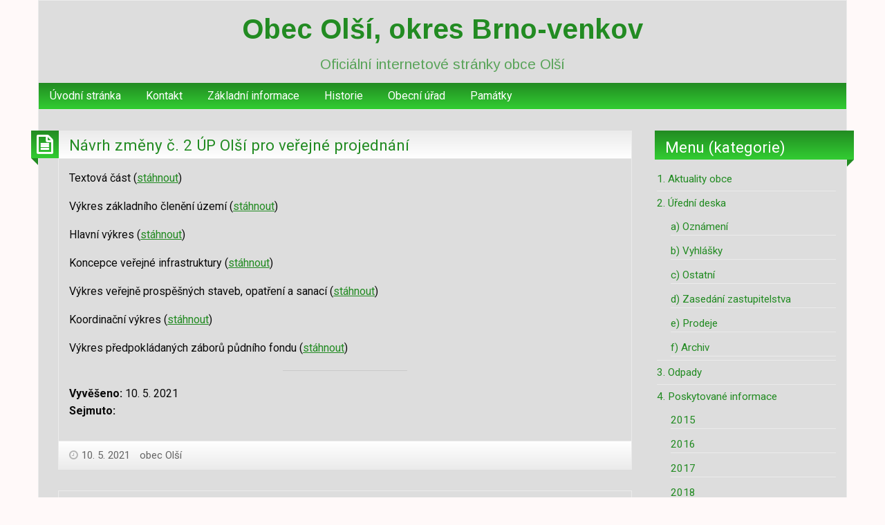

--- FILE ---
content_type: text/html; charset=UTF-8
request_url: https://www.olsi.cz/2021/navrh-zmeny-c-2-up-olsi-pro-verejne-projednani/
body_size: 10672
content:
<!DOCTYPE html>
<html lang="cs" class="no-js">
	<head>
		<meta charset="UTF-8" />
		<meta name="viewport" content="width=device-width, initial-scale=1.0">
		<meta http-equiv="x-ua-compatible" content="IE=edge" >
		<title>Návrh změny č. 2 ÚP Olší pro veřejné projednání &#8211; Obec Olší, okres Brno-venkov</title>
<meta name='robots' content='max-image-preview:large' />
<link rel='dns-prefetch' href='//fonts.googleapis.com' />
<link rel="alternate" type="application/rss+xml" title="Obec Olší, okres Brno-venkov &raquo; RSS zdroj" href="https://www.olsi.cz/feed/" />
<link rel="alternate" type="application/rss+xml" title="Obec Olší, okres Brno-venkov &raquo; RSS komentářů" href="https://www.olsi.cz/comments/feed/" />
<link rel="alternate" title="oEmbed (JSON)" type="application/json+oembed" href="https://www.olsi.cz/wp-json/oembed/1.0/embed?url=https%3A%2F%2Fwww.olsi.cz%2F2021%2Fnavrh-zmeny-c-2-up-olsi-pro-verejne-projednani%2F" />
<link rel="alternate" title="oEmbed (XML)" type="text/xml+oembed" href="https://www.olsi.cz/wp-json/oembed/1.0/embed?url=https%3A%2F%2Fwww.olsi.cz%2F2021%2Fnavrh-zmeny-c-2-up-olsi-pro-verejne-projednani%2F&#038;format=xml" />
<style id='wp-img-auto-sizes-contain-inline-css' type='text/css'>
img:is([sizes=auto i],[sizes^="auto," i]){contain-intrinsic-size:3000px 1500px}
/*# sourceURL=wp-img-auto-sizes-contain-inline-css */
</style>
<style id='wp-emoji-styles-inline-css' type='text/css'>

	img.wp-smiley, img.emoji {
		display: inline !important;
		border: none !important;
		box-shadow: none !important;
		height: 1em !important;
		width: 1em !important;
		margin: 0 0.07em !important;
		vertical-align: -0.1em !important;
		background: none !important;
		padding: 0 !important;
	}
/*# sourceURL=wp-emoji-styles-inline-css */
</style>
<style id='wp-block-library-inline-css' type='text/css'>
:root{--wp-block-synced-color:#7a00df;--wp-block-synced-color--rgb:122,0,223;--wp-bound-block-color:var(--wp-block-synced-color);--wp-editor-canvas-background:#ddd;--wp-admin-theme-color:#007cba;--wp-admin-theme-color--rgb:0,124,186;--wp-admin-theme-color-darker-10:#006ba1;--wp-admin-theme-color-darker-10--rgb:0,107,160.5;--wp-admin-theme-color-darker-20:#005a87;--wp-admin-theme-color-darker-20--rgb:0,90,135;--wp-admin-border-width-focus:2px}@media (min-resolution:192dpi){:root{--wp-admin-border-width-focus:1.5px}}.wp-element-button{cursor:pointer}:root .has-very-light-gray-background-color{background-color:#eee}:root .has-very-dark-gray-background-color{background-color:#313131}:root .has-very-light-gray-color{color:#eee}:root .has-very-dark-gray-color{color:#313131}:root .has-vivid-green-cyan-to-vivid-cyan-blue-gradient-background{background:linear-gradient(135deg,#00d084,#0693e3)}:root .has-purple-crush-gradient-background{background:linear-gradient(135deg,#34e2e4,#4721fb 50%,#ab1dfe)}:root .has-hazy-dawn-gradient-background{background:linear-gradient(135deg,#faaca8,#dad0ec)}:root .has-subdued-olive-gradient-background{background:linear-gradient(135deg,#fafae1,#67a671)}:root .has-atomic-cream-gradient-background{background:linear-gradient(135deg,#fdd79a,#004a59)}:root .has-nightshade-gradient-background{background:linear-gradient(135deg,#330968,#31cdcf)}:root .has-midnight-gradient-background{background:linear-gradient(135deg,#020381,#2874fc)}:root{--wp--preset--font-size--normal:16px;--wp--preset--font-size--huge:42px}.has-regular-font-size{font-size:1em}.has-larger-font-size{font-size:2.625em}.has-normal-font-size{font-size:var(--wp--preset--font-size--normal)}.has-huge-font-size{font-size:var(--wp--preset--font-size--huge)}.has-text-align-center{text-align:center}.has-text-align-left{text-align:left}.has-text-align-right{text-align:right}.has-fit-text{white-space:nowrap!important}#end-resizable-editor-section{display:none}.aligncenter{clear:both}.items-justified-left{justify-content:flex-start}.items-justified-center{justify-content:center}.items-justified-right{justify-content:flex-end}.items-justified-space-between{justify-content:space-between}.screen-reader-text{border:0;clip-path:inset(50%);height:1px;margin:-1px;overflow:hidden;padding:0;position:absolute;width:1px;word-wrap:normal!important}.screen-reader-text:focus{background-color:#ddd;clip-path:none;color:#444;display:block;font-size:1em;height:auto;left:5px;line-height:normal;padding:15px 23px 14px;text-decoration:none;top:5px;width:auto;z-index:100000}html :where(.has-border-color){border-style:solid}html :where([style*=border-top-color]){border-top-style:solid}html :where([style*=border-right-color]){border-right-style:solid}html :where([style*=border-bottom-color]){border-bottom-style:solid}html :where([style*=border-left-color]){border-left-style:solid}html :where([style*=border-width]){border-style:solid}html :where([style*=border-top-width]){border-top-style:solid}html :where([style*=border-right-width]){border-right-style:solid}html :where([style*=border-bottom-width]){border-bottom-style:solid}html :where([style*=border-left-width]){border-left-style:solid}html :where(img[class*=wp-image-]){height:auto;max-width:100%}:where(figure){margin:0 0 1em}html :where(.is-position-sticky){--wp-admin--admin-bar--position-offset:var(--wp-admin--admin-bar--height,0px)}@media screen and (max-width:600px){html :where(.is-position-sticky){--wp-admin--admin-bar--position-offset:0px}}

/*# sourceURL=wp-block-library-inline-css */
</style><style id='wp-block-paragraph-inline-css' type='text/css'>
.is-small-text{font-size:.875em}.is-regular-text{font-size:1em}.is-large-text{font-size:2.25em}.is-larger-text{font-size:3em}.has-drop-cap:not(:focus):first-letter{float:left;font-size:8.4em;font-style:normal;font-weight:100;line-height:.68;margin:.05em .1em 0 0;text-transform:uppercase}body.rtl .has-drop-cap:not(:focus):first-letter{float:none;margin-left:.1em}p.has-drop-cap.has-background{overflow:hidden}:root :where(p.has-background){padding:1.25em 2.375em}:where(p.has-text-color:not(.has-link-color)) a{color:inherit}p.has-text-align-left[style*="writing-mode:vertical-lr"],p.has-text-align-right[style*="writing-mode:vertical-rl"]{rotate:180deg}
/*# sourceURL=https://www.olsi.cz/wp-includes/blocks/paragraph/style.min.css */
</style>
<style id='global-styles-inline-css' type='text/css'>
:root{--wp--preset--aspect-ratio--square: 1;--wp--preset--aspect-ratio--4-3: 4/3;--wp--preset--aspect-ratio--3-4: 3/4;--wp--preset--aspect-ratio--3-2: 3/2;--wp--preset--aspect-ratio--2-3: 2/3;--wp--preset--aspect-ratio--16-9: 16/9;--wp--preset--aspect-ratio--9-16: 9/16;--wp--preset--color--black: #000000;--wp--preset--color--cyan-bluish-gray: #abb8c3;--wp--preset--color--white: #ffffff;--wp--preset--color--pale-pink: #f78da7;--wp--preset--color--vivid-red: #cf2e2e;--wp--preset--color--luminous-vivid-orange: #ff6900;--wp--preset--color--luminous-vivid-amber: #fcb900;--wp--preset--color--light-green-cyan: #7bdcb5;--wp--preset--color--vivid-green-cyan: #00d084;--wp--preset--color--pale-cyan-blue: #8ed1fc;--wp--preset--color--vivid-cyan-blue: #0693e3;--wp--preset--color--vivid-purple: #9b51e0;--wp--preset--gradient--vivid-cyan-blue-to-vivid-purple: linear-gradient(135deg,rgb(6,147,227) 0%,rgb(155,81,224) 100%);--wp--preset--gradient--light-green-cyan-to-vivid-green-cyan: linear-gradient(135deg,rgb(122,220,180) 0%,rgb(0,208,130) 100%);--wp--preset--gradient--luminous-vivid-amber-to-luminous-vivid-orange: linear-gradient(135deg,rgb(252,185,0) 0%,rgb(255,105,0) 100%);--wp--preset--gradient--luminous-vivid-orange-to-vivid-red: linear-gradient(135deg,rgb(255,105,0) 0%,rgb(207,46,46) 100%);--wp--preset--gradient--very-light-gray-to-cyan-bluish-gray: linear-gradient(135deg,rgb(238,238,238) 0%,rgb(169,184,195) 100%);--wp--preset--gradient--cool-to-warm-spectrum: linear-gradient(135deg,rgb(74,234,220) 0%,rgb(151,120,209) 20%,rgb(207,42,186) 40%,rgb(238,44,130) 60%,rgb(251,105,98) 80%,rgb(254,248,76) 100%);--wp--preset--gradient--blush-light-purple: linear-gradient(135deg,rgb(255,206,236) 0%,rgb(152,150,240) 100%);--wp--preset--gradient--blush-bordeaux: linear-gradient(135deg,rgb(254,205,165) 0%,rgb(254,45,45) 50%,rgb(107,0,62) 100%);--wp--preset--gradient--luminous-dusk: linear-gradient(135deg,rgb(255,203,112) 0%,rgb(199,81,192) 50%,rgb(65,88,208) 100%);--wp--preset--gradient--pale-ocean: linear-gradient(135deg,rgb(255,245,203) 0%,rgb(182,227,212) 50%,rgb(51,167,181) 100%);--wp--preset--gradient--electric-grass: linear-gradient(135deg,rgb(202,248,128) 0%,rgb(113,206,126) 100%);--wp--preset--gradient--midnight: linear-gradient(135deg,rgb(2,3,129) 0%,rgb(40,116,252) 100%);--wp--preset--font-size--small: 13px;--wp--preset--font-size--medium: 20px;--wp--preset--font-size--large: 36px;--wp--preset--font-size--x-large: 42px;--wp--preset--spacing--20: 0.44rem;--wp--preset--spacing--30: 0.67rem;--wp--preset--spacing--40: 1rem;--wp--preset--spacing--50: 1.5rem;--wp--preset--spacing--60: 2.25rem;--wp--preset--spacing--70: 3.38rem;--wp--preset--spacing--80: 5.06rem;--wp--preset--shadow--natural: 6px 6px 9px rgba(0, 0, 0, 0.2);--wp--preset--shadow--deep: 12px 12px 50px rgba(0, 0, 0, 0.4);--wp--preset--shadow--sharp: 6px 6px 0px rgba(0, 0, 0, 0.2);--wp--preset--shadow--outlined: 6px 6px 0px -3px rgb(255, 255, 255), 6px 6px rgb(0, 0, 0);--wp--preset--shadow--crisp: 6px 6px 0px rgb(0, 0, 0);}:where(.is-layout-flex){gap: 0.5em;}:where(.is-layout-grid){gap: 0.5em;}body .is-layout-flex{display: flex;}.is-layout-flex{flex-wrap: wrap;align-items: center;}.is-layout-flex > :is(*, div){margin: 0;}body .is-layout-grid{display: grid;}.is-layout-grid > :is(*, div){margin: 0;}:where(.wp-block-columns.is-layout-flex){gap: 2em;}:where(.wp-block-columns.is-layout-grid){gap: 2em;}:where(.wp-block-post-template.is-layout-flex){gap: 1.25em;}:where(.wp-block-post-template.is-layout-grid){gap: 1.25em;}.has-black-color{color: var(--wp--preset--color--black) !important;}.has-cyan-bluish-gray-color{color: var(--wp--preset--color--cyan-bluish-gray) !important;}.has-white-color{color: var(--wp--preset--color--white) !important;}.has-pale-pink-color{color: var(--wp--preset--color--pale-pink) !important;}.has-vivid-red-color{color: var(--wp--preset--color--vivid-red) !important;}.has-luminous-vivid-orange-color{color: var(--wp--preset--color--luminous-vivid-orange) !important;}.has-luminous-vivid-amber-color{color: var(--wp--preset--color--luminous-vivid-amber) !important;}.has-light-green-cyan-color{color: var(--wp--preset--color--light-green-cyan) !important;}.has-vivid-green-cyan-color{color: var(--wp--preset--color--vivid-green-cyan) !important;}.has-pale-cyan-blue-color{color: var(--wp--preset--color--pale-cyan-blue) !important;}.has-vivid-cyan-blue-color{color: var(--wp--preset--color--vivid-cyan-blue) !important;}.has-vivid-purple-color{color: var(--wp--preset--color--vivid-purple) !important;}.has-black-background-color{background-color: var(--wp--preset--color--black) !important;}.has-cyan-bluish-gray-background-color{background-color: var(--wp--preset--color--cyan-bluish-gray) !important;}.has-white-background-color{background-color: var(--wp--preset--color--white) !important;}.has-pale-pink-background-color{background-color: var(--wp--preset--color--pale-pink) !important;}.has-vivid-red-background-color{background-color: var(--wp--preset--color--vivid-red) !important;}.has-luminous-vivid-orange-background-color{background-color: var(--wp--preset--color--luminous-vivid-orange) !important;}.has-luminous-vivid-amber-background-color{background-color: var(--wp--preset--color--luminous-vivid-amber) !important;}.has-light-green-cyan-background-color{background-color: var(--wp--preset--color--light-green-cyan) !important;}.has-vivid-green-cyan-background-color{background-color: var(--wp--preset--color--vivid-green-cyan) !important;}.has-pale-cyan-blue-background-color{background-color: var(--wp--preset--color--pale-cyan-blue) !important;}.has-vivid-cyan-blue-background-color{background-color: var(--wp--preset--color--vivid-cyan-blue) !important;}.has-vivid-purple-background-color{background-color: var(--wp--preset--color--vivid-purple) !important;}.has-black-border-color{border-color: var(--wp--preset--color--black) !important;}.has-cyan-bluish-gray-border-color{border-color: var(--wp--preset--color--cyan-bluish-gray) !important;}.has-white-border-color{border-color: var(--wp--preset--color--white) !important;}.has-pale-pink-border-color{border-color: var(--wp--preset--color--pale-pink) !important;}.has-vivid-red-border-color{border-color: var(--wp--preset--color--vivid-red) !important;}.has-luminous-vivid-orange-border-color{border-color: var(--wp--preset--color--luminous-vivid-orange) !important;}.has-luminous-vivid-amber-border-color{border-color: var(--wp--preset--color--luminous-vivid-amber) !important;}.has-light-green-cyan-border-color{border-color: var(--wp--preset--color--light-green-cyan) !important;}.has-vivid-green-cyan-border-color{border-color: var(--wp--preset--color--vivid-green-cyan) !important;}.has-pale-cyan-blue-border-color{border-color: var(--wp--preset--color--pale-cyan-blue) !important;}.has-vivid-cyan-blue-border-color{border-color: var(--wp--preset--color--vivid-cyan-blue) !important;}.has-vivid-purple-border-color{border-color: var(--wp--preset--color--vivid-purple) !important;}.has-vivid-cyan-blue-to-vivid-purple-gradient-background{background: var(--wp--preset--gradient--vivid-cyan-blue-to-vivid-purple) !important;}.has-light-green-cyan-to-vivid-green-cyan-gradient-background{background: var(--wp--preset--gradient--light-green-cyan-to-vivid-green-cyan) !important;}.has-luminous-vivid-amber-to-luminous-vivid-orange-gradient-background{background: var(--wp--preset--gradient--luminous-vivid-amber-to-luminous-vivid-orange) !important;}.has-luminous-vivid-orange-to-vivid-red-gradient-background{background: var(--wp--preset--gradient--luminous-vivid-orange-to-vivid-red) !important;}.has-very-light-gray-to-cyan-bluish-gray-gradient-background{background: var(--wp--preset--gradient--very-light-gray-to-cyan-bluish-gray) !important;}.has-cool-to-warm-spectrum-gradient-background{background: var(--wp--preset--gradient--cool-to-warm-spectrum) !important;}.has-blush-light-purple-gradient-background{background: var(--wp--preset--gradient--blush-light-purple) !important;}.has-blush-bordeaux-gradient-background{background: var(--wp--preset--gradient--blush-bordeaux) !important;}.has-luminous-dusk-gradient-background{background: var(--wp--preset--gradient--luminous-dusk) !important;}.has-pale-ocean-gradient-background{background: var(--wp--preset--gradient--pale-ocean) !important;}.has-electric-grass-gradient-background{background: var(--wp--preset--gradient--electric-grass) !important;}.has-midnight-gradient-background{background: var(--wp--preset--gradient--midnight) !important;}.has-small-font-size{font-size: var(--wp--preset--font-size--small) !important;}.has-medium-font-size{font-size: var(--wp--preset--font-size--medium) !important;}.has-large-font-size{font-size: var(--wp--preset--font-size--large) !important;}.has-x-large-font-size{font-size: var(--wp--preset--font-size--x-large) !important;}
/*# sourceURL=global-styles-inline-css */
</style>

<style id='classic-theme-styles-inline-css' type='text/css'>
/*! This file is auto-generated */
.wp-block-button__link{color:#fff;background-color:#32373c;border-radius:9999px;box-shadow:none;text-decoration:none;padding:calc(.667em + 2px) calc(1.333em + 2px);font-size:1.125em}.wp-block-file__button{background:#32373c;color:#fff;text-decoration:none}
/*# sourceURL=/wp-includes/css/classic-themes.min.css */
</style>
<link rel='stylesheet' id='blogolife-vendors-css' href='https://www.olsi.cz/wp-content/themes/blogolife/assets/styles/vendors.min.css?ver=3.0.7' type='text/css' media='all' />
<link rel='stylesheet' id='blogolife-style-css' href='https://www.olsi.cz/wp-content/themes/blogolife/style.css?ver=3.0.7' type='text/css' media='all' />
<style id='blogolife-style-inline-css' type='text/css'>
	/* Color Scheme */

	/* Background Color */
	body {
		background-color: #ffffff;
	}

	/* Page Background Color */
	.blogolife_page {
		background-color: #ffffff;
	}

	.blogolife_main_menu.dropdown.menu .submenu,
	article.sticky:before,
	.blogolife-gradient:before {
		border-color: #228b22 transparent;
	}

	/* Gradient */
	.blogolife-gradient {
		background-color: #228b22;
		background: -webkit-gradient(linear, left top, left bottom, from(#228b22), to(#32cd32));
		background: -o-linear-gradient(top,  #228b22, #32cd32);
		background: -moz-linear-gradient(top,  #228b22, #32cd32);
		background: -ms-linear-gradient(top,  #228b22, #32cd32);
		filter:  progid:DXImageTransform.Microsoft.gradient(startColorstr='#228b22', endColorstr='#32cd32', GradientType=0 );
	}

	/* Menu */
	.blogolife_main_menu.dropdown.menu a:hover,
	.blogolife_main_menu.dropdown.menu .current-menu-item a,
	.blogolife_main_menu.dropdown.menu .submenu,
	.blogolife_mobile_menu.vertical.menu a:hover {
		background-color: #32cd32;
		background: -webkit-gradient(linear, left top, left bottom, from(#32cd32), to(#228b22));
		background: -o-linear-gradient(top,  #32cd32, #228b22);
		background: -moz-linear-gradient(top,  #32cd32, #228b22);
		background: -ms-linear-gradient(top,  #32cd32, #228b22);
		filter:  progid:DXImageTransform.Microsoft.gradient(startColorstr='#32cd32', endColorstr='#228b22', GradientType=0 );
	}


	/* Primary color */
	input[type=submit],
	.button,
	.post-nav-attachment .post-nav-prev-attachment a,
	.post-nav-attachment .post-nav-next-attachment a,
	.widget_calendar tbody a,
	.orbit-previous,
	.orbit-next,
	.widget_price_filter.woocommerce .ui-slider .ui-slider-range,
	.widget_price_filter.woocommerce .ui-slider .ui-slider-handle,
	.woocommerce ul.products li.product .button,
	.woocommerce #respond input#submit,
	.woocommerce a.button,
	.woocommerce a.button.alt,
	.woocommerce button.button,
	.woocommerce button.button.alt,
	.woocommerce button.button.alt:disabled,
	.woocommerce button.button.alt:disabled[disabled],
	.woocommerce input.button.alt,
	.woocommerce input.button	 {
		background-color: #228b22;
	}

	a,
	.widget ul li,
	.widget ol li,
	.widget_nav_menu .menu li
	article .entry-footer .f-link:hover a:before,
	.entry-title-image,
	#tabs-widget-lcp .tabs .tabs-title a:hover,
	#tabs-widget-lcp .tabs .tabs-title > a[aria-selected=true],
	#tabs-widget-lcp .tabs .tabs-title > a:focus,
	#tabs-widget-lcp .tabs-content .tabs-panel-comments li .comment_content a:hover,
	.woocommerce .woocommerce-info:before,
	.woocommerce .woocommerce-message:before	 {
		color: #228b22;
	}

	input[type=submit],
	.button,
	article .entry-content blockquote,
	.woocommerce ul.products li.product .button,
	.woocommerce #respond input#submit,
	.woocommerce a.button,
	.woocommerce a.button.alt,
	.woocommerce button.button,
	.woocommerce button.button.alt,
	.woocommerce button.button.alt:disabled,
	.woocommerce button.button.alt:disabled[disabled],
	.woocommerce input.button.alt,
	.woocommerce input.button,
	.woocommerce .quantity input[type="number"],
	.woocommerce .woocommerce-info,
	.woocommerce .woocommerce-message	 {
		border-color: #228b22;
	}

	article.sticky:before,
	.blogolife_main_menu.dropdown.menu .submenu,
	.blogolife-gradient:before {
		border-color: #228b22 transparent;
	}


	/* Secondary color */
	input[type=submit]:hover,
	input[type=submit]:focus,
	.button:hover,
	.button:focus,
	.widget_calendar tbody a:hover ,
	.widget_calendar tbody a:focus,
	.pagination .current,
	.post-nav-attachment .post-nav-prev-attachment a:hover,
	.post-nav-attachment .post-nav-next-attachment a:hover,
	.orbit-previous:hover, .orbit-previous:focus,
	.orbit-next:hover, .orbit-next:focus,
	.widget_price_filter.woocommerce .price_slider_wrapper .ui-widget-content,
	.woocommerce ul.products li.product .button:hover,
	.woocommerce ul.products li.product .button:focus,
	.woocommerce #respond input#submit:hover,
	.woocommerce #respond input#submit:focus,
	.woocommerce a.button:hover,
	.woocommerce a.button:focus,
	.woocommerce a.button.alt:hover,
	.woocommerce a.button.alt:focus,
	.woocommerce button.button:hover,
	.woocommerce button.button:focus,
	.woocommerce button.button.alt:hover,
	.woocommerce button.button.alt:focus,
	.woocommerce button.button.alt:disabled:hover,
	.woocommerce button.button.alt:disabled:focus,
	.woocommerce button.button.alt:disabled[disabled]:hover,
	.woocommerce button.button.alt:disabled[disabled]:focus,
	.woocommerce input.button.alt:hover,
	.woocommerce input.button.alt:focus,
	.woocommerce input.button:hover,
	.woocommerce input.button:focus {
		background-color: #32cd32;
	}

	a:focus,
	a:hover,
	article .entry-footer a:hover,
	article .entry-footer .f-link:hover a:before {
		color: #32cd32;
	}

	input[type=submit]:hover,
	input[type=submit]:focus,
	.button:hover,
	.button:focus,
	.woocommerce ul.products li.product .button:hover,
	.woocommerce ul.products li.product .button:focus,
	.woocommerce #respond input#submit:hover,
	.woocommerce #respond input#submit:focus,
	.woocommerce a.button:hover,
	.woocommerce a.button:focus,
	.woocommerce a.button.alt:hover,
	.woocommerce a.button.alt:focus,
	.woocommerce button.button:hover,
	.woocommerce button.button:focus,
	.woocommerce button.button.alt:hover,
	.woocommerce button.button.alt:focus,
	.woocommerce button.button.alt:disabled:hover,
	.woocommerce button.button.alt:disabled:focus,
	.woocommerce button.button.alt:disabled[disabled]:hover,
	.woocommerce button.button.alt:disabled[disabled]:focus,
	.woocommerce input.button.alt:hover,
	.woocommerce input.button.alt:focus,
	.woocommerce input.button:hover,
	.woocommerce input.button:focus {
		border-color: #32cd32;
	}

	/* Text color */
	body,
	h1,
	h2,
	h3,
	h4,
	h5,
	h6,
	label,
	tfoot,
	thead,
	.wp-caption  .wp-caption-text {
		color: #666666;
	}

	/* Site title color */
	#site-title a {
		color: #228b22;
	}
	#site-description {
		color: rgba( 34, 139, 34, 0.7);
	}


		/* Page Background Color + */
		.blogolife_page {
			background-color: #dddddd;
		}
	

		/* Text color + */
		body,
		h1,
		h2,
		h3,
		h4,
		h5,
		h6,
		label,
		tfoot,
		thead,
		.wp-caption  .wp-caption-text {
			color: #0a0a0a;
		}
	
/*# sourceURL=blogolife-style-inline-css */
</style>
<link rel='stylesheet' id='blogolife-google-fonts-roboto-css' href='https://fonts.googleapis.com/css?family=Roboto%3A400%2C300%2C300italic%2C400italic%2C700%2C700italic%2C900italic%2C900%2C500italic%2C500%2C100italic%2C100&#038;ver=3.0.7' type='text/css' media='all' />
<link rel='stylesheet' id='blogolife-google-fonts-arimo-css' href='https://fonts.googleapis.com/css?family=Arimo%3A400%2C700&#038;subset=latin%2Ccyrillic-ext%2Clatin-ext%2Ccyrillic%2Cgreek&#038;ver=3.0.7' type='text/css' media='all' />
<script type="text/javascript" src="https://ajax.googleapis.com/ajax/libs/prototype/1.7.1.0/prototype.js?ver=1.7.1" id="prototype-js"></script>
<script type="text/javascript" src="https://ajax.googleapis.com/ajax/libs/scriptaculous/1.9.0/scriptaculous.js?ver=1.9.0" id="scriptaculous-root-js"></script>
<script type="text/javascript" src="https://ajax.googleapis.com/ajax/libs/scriptaculous/1.9.0/effects.js?ver=1.9.0" id="scriptaculous-effects-js"></script>
<script type="text/javascript" src="https://www.olsi.cz/wp-content/plugins/lightbox-2/lightbox-resize.js?ver=1.8" id="lightbox-js"></script>
<script type="text/javascript" src="https://www.olsi.cz/wp-includes/js/jquery/jquery.min.js?ver=3.7.1" id="jquery-core-js"></script>
<script type="text/javascript" src="https://www.olsi.cz/wp-includes/js/jquery/jquery-migrate.min.js?ver=3.4.1" id="jquery-migrate-js"></script>
<link rel="https://api.w.org/" href="https://www.olsi.cz/wp-json/" /><link rel="alternate" title="JSON" type="application/json" href="https://www.olsi.cz/wp-json/wp/v2/posts/2759" /><link rel="EditURI" type="application/rsd+xml" title="RSD" href="https://www.olsi.cz/xmlrpc.php?rsd" />
<meta name="generator" content="WordPress 6.9" />
<link rel="canonical" href="https://www.olsi.cz/2021/navrh-zmeny-c-2-up-olsi-pro-verejne-projednani/" />
<link rel='shortlink' href='https://www.olsi.cz/?p=2759' />

	<!-- begin lightbox scripts -->
	<script type="text/javascript">
    //<![CDATA[
    document.write('<link rel="stylesheet" href="https://www.olsi.cz/wp-content/plugins/lightbox-2/Themes/Black/lightbox.css" type="text/css" media="screen" />');
    //]]>
    </script>
	<!-- end lightbox scripts -->
<style type="text/css" id="custom-background-css">
body.custom-background { background-color: #fff9f9; }
</style>
	<link rel="icon" href="https://www.olsi.cz/wp-content/uploads/olsi-cz/2020/01/Olsi_icon.jpg" sizes="32x32" />
<link rel="icon" href="https://www.olsi.cz/wp-content/uploads/olsi-cz/2020/01/Olsi_icon.jpg" sizes="192x192" />
<link rel="apple-touch-icon" href="https://www.olsi.cz/wp-content/uploads/olsi-cz/2020/01/Olsi_icon.jpg" />
<meta name="msapplication-TileImage" content="https://www.olsi.cz/wp-content/uploads/olsi-cz/2020/01/Olsi_icon.jpg" />
	</head>
	<body data-rsssl=1 class="wp-singular post-template-default single single-post postid-2759 single-format-standard custom-background wp-theme-blogolife group-blog blogolife-3_0_7 chrome">
	<div class="off-canvas-wrapper">
	<div class="off-canvas-wrapper-inner" data-off-canvas-wrapper>
	<div class="off-canvas position-right" id="mobile-nav" data-off-canvas data-position="right">
		<ul id="menu-horni-menu" class="vertical menu blogolife_mobile_menu blogolife-gradient" ><li id="menu-item-2443" class="menu-item menu-item-type-custom menu-item-object-custom menu-item-home menu-item-2443"><a href="https://www.olsi.cz">Úvodní stránka</a></li>
<li id="menu-item-2444" class="menu-item menu-item-type-post_type menu-item-object-page menu-item-2444"><a href="https://www.olsi.cz/kontakt/">Kontakt</a></li>
<li id="menu-item-2445" class="menu-item menu-item-type-post_type menu-item-object-page menu-item-2445"><a href="https://www.olsi.cz/zakladni-informace/">Základní informace</a></li>
<li id="menu-item-2446" class="menu-item menu-item-type-post_type menu-item-object-page menu-item-2446"><a href="https://www.olsi.cz/historie-obce/">Historie</a></li>
<li id="menu-item-2447" class="menu-item menu-item-type-post_type menu-item-object-page menu-item-2447"><a href="https://www.olsi.cz/obecni-urad/">Obecní úřad</a></li>
<li id="menu-item-2448" class="menu-item menu-item-type-post_type menu-item-object-page menu-item-2448"><a href="https://www.olsi.cz/pamatky/">Památky</a></li>
</ul>
	</div>
	<div class="off-canvas-content" data-off-canvas-content>
		<div class="row">
			<div class="columns">
				<div class="row collapse">
					<div class="columns blogolife_page">
						<div class="row">
															<div class="columns toolbar-mobile blogolife-gradient show-for-small-only">
									<div class="text-right">
										<button type="button" class="button mobile-btn" data-toggle="mobile-nav"></button>
									</div>
								</div>
														<div class="columns">
								<div class="site-name">
																			<h1 id="site-title" class="text-center">
											<a href="https://www.olsi.cz/">
												Obec Olší, okres Brno-venkov											</a>
										</h1>
										<h2 id="site-description" class="text-center">Oficiální internetové stránky obce Olší</h2>
																	</div>
							</div>
						</div>
												<div class="row collapse">
							<div class="columns  hide-for-small-only ">
								<nav class="menu-horni-menu-container"><ul id="menu-horni-menu-1" class="dropdown menu blogolife_main_menu blogolife-gradient" data-dropdown-menu><li class="menu-item menu-item-type-custom menu-item-object-custom menu-item-home menu-item-2443"><a href="https://www.olsi.cz">Úvodní stránka</a></li>
<li class="menu-item menu-item-type-post_type menu-item-object-page menu-item-2444"><a href="https://www.olsi.cz/kontakt/">Kontakt</a></li>
<li class="menu-item menu-item-type-post_type menu-item-object-page menu-item-2445"><a href="https://www.olsi.cz/zakladni-informace/">Základní informace</a></li>
<li class="menu-item menu-item-type-post_type menu-item-object-page menu-item-2446"><a href="https://www.olsi.cz/historie-obce/">Historie</a></li>
<li class="menu-item menu-item-type-post_type menu-item-object-page menu-item-2447"><a href="https://www.olsi.cz/obecni-urad/">Obecní úřad</a></li>
<li class="menu-item menu-item-type-post_type menu-item-object-page menu-item-2448"><a href="https://www.olsi.cz/pamatky/">Památky</a></li>
</ul></nav>							</div>
						</div>
					<div class="row content collapse">
	<div class="columns small-12 medium-7 large-9 col_content" >
		<main id="main" class="site-main" role="main">
											
<article id="post-2759" class="post-2759 post type-post status-publish format-standard hentry category-aktuality-obce category-uredni-deska category-oznameni">
	<header class="entry-header">
		<h2 class="entry-title"><a href="https://www.olsi.cz/2021/navrh-zmeny-c-2-up-olsi-pro-verejne-projednani/" rel="bookmark">Návrh změny č. 2 ÚP Olší pro veřejné projednání</a></h2>	</header><!-- .entry-header -->
	<div class="postformat blogolife-gradient">
		<i class="fa fa-file-text-o"></i>
	</div>
	
	<div class="entry-content">
		
<p>Textová část (<a href="https://www.tisnov.cz/sites/default/files/documents/2021/zm2_up_olsi.pdf">stáhnout</a>)</p>

<p>Výkres základního členění území (<a href="https://www.tisnov.cz/sites/default/files/documents/2021/i-1.pdf">stáhnout</a>)</p>

<p>Hlavní výkres (<a href="https://www.tisnov.cz/sites/default/files/documents/2021/i-2.pdf">stáhnout</a>)</p>

<p>Koncepce veřejné infrastruktury (<a href="https://www.tisnov.cz/sites/default/files/documents/2021/i-3.pdf">stáhnout</a>)</p>

<p>Výkres veřejně prospěšných staveb, opatření a sanací (<a href="https://www.tisnov.cz/sites/default/files/documents/2021/i-4.pdf">stáhnout</a>)</p>

<p>Koordinační výkres (<a href="https://www.tisnov.cz/sites/default/files/documents/2021/ii-1.pdf">stáhnout</a>)</p>

<p>Výkres předpokládaných záborů půdního fondu (<a href="https://www.tisnov.cz/sites/default/files/documents/2021/ii-3.pdf">stáhnout</a>)</p>

<hr align="left" noshade="noshade" size="2" width="180"/>
<p><strong>Vyvěšeno:</strong> 10. 5. 2021<br />
<strong>Sejmuto:</strong></p>



<p></p>

	</div><!-- .entry-content -->

	<footer class="entry-footer">
		<span class="posted-on f-link"><a href="https://www.olsi.cz/2021/navrh-zmeny-c-2-up-olsi-pro-verejne-projednani/" rel="bookmark"><time class="entry-date published" datetime="2021-05-10T22:02:38+02:00">10. 5. 2021</time><time class="updated" datetime="2021-05-10T22:14:08+02:00">10. 5. 2021</time></a></span><span class="posted-by"><span class="author vcard"> <a class="url fn n" href="https://www.olsi.cz/author/pawlas/">obec Olší</a></span></span>	</footer><!-- .entry-footer -->
</article><!-- #post-## -->

				<div class="post_comments-nav-links panel clearfix">
					<span class="post-nav-prev float-left">
						<a href="https://www.olsi.cz/2021/oznameni-o-konani-verejneho-projednani-navrhu-zmeny-c-ii-uzemniho-planu-olsi-a-o-jeho-zverejneni-a-vystaveni/" rel="prev">Previous</a>					</span><!-- /.post-nav-prev -->

					<span class="post-nav-next float-right">
						<a href="https://www.olsi.cz/2021/obecne-zavazna-vyhlaska-obce-olsi-c-1-2021-o-mistnim-poplatku-z-pobytu/" rel="next">Next</a>					</span><!-- /.post-nav-next -->
				</div>

		
	
	
			</main><!-- .site-main -->
	</div>
		<div class="columns small-12 medium-5 large-3 col_sidebar">
			
	<aside id="secondary" class="sidebar widget-area site-secondary" role="complementary">
		<aside id="categories-5" class="sidebar-section widget widget_categories"><div class="sidebar-section-title page-header blogolife-gradient">Menu (kategorie)</div>
			<ul>
					<li class="cat-item cat-item-3"><a href="https://www.olsi.cz/category/aktuality-obce/">1. Aktuality obce</a>
</li>
	<li class="cat-item cat-item-4"><a href="https://www.olsi.cz/category/uredni-deska/">2. Úřední deska</a>
<ul class='children'>
	<li class="cat-item cat-item-8"><a href="https://www.olsi.cz/category/uredni-deska/oznameni/">a) Oznámení</a>
</li>
	<li class="cat-item cat-item-6"><a href="https://www.olsi.cz/category/uredni-deska/vyhlasky-obec/">b) Vyhlášky</a>
</li>
	<li class="cat-item cat-item-10"><a href="https://www.olsi.cz/category/uredni-deska/ostatni/">c) Ostatní</a>
</li>
	<li class="cat-item cat-item-9"><a href="https://www.olsi.cz/category/uredni-deska/zasedani-zastupitelstva/">d) Zasedání zastupitelstva</a>
</li>
	<li class="cat-item cat-item-7"><a href="https://www.olsi.cz/category/uredni-deska/prodeje/">e) Prodeje</a>
</li>
	<li class="cat-item cat-item-11"><a href="https://www.olsi.cz/category/uredni-deska/uredni-deska-archiv/">f) Archiv</a>
</li>
</ul>
</li>
	<li class="cat-item cat-item-20"><a href="https://www.olsi.cz/category/odpady/">3. Odpady</a>
</li>
	<li class="cat-item cat-item-12"><a href="https://www.olsi.cz/category/poskytovane-informace/">4. Poskytované informace</a>
<ul class='children'>
	<li class="cat-item cat-item-15"><a href="https://www.olsi.cz/category/poskytovane-informace/prehled-za-rok-2015/">2015</a>
</li>
	<li class="cat-item cat-item-14"><a href="https://www.olsi.cz/category/poskytovane-informace/prehled-za-rok-2016/">2016</a>
</li>
	<li class="cat-item cat-item-13"><a href="https://www.olsi.cz/category/poskytovane-informace/prehled-za-rok-2017/">2017</a>
</li>
	<li class="cat-item cat-item-16"><a href="https://www.olsi.cz/category/poskytovane-informace/prehled-za-rok-2018/">2018</a>
</li>
	<li class="cat-item cat-item-17"><a href="https://www.olsi.cz/category/poskytovane-informace/2019/">2019</a>
</li>
	<li class="cat-item cat-item-21"><a href="https://www.olsi.cz/category/poskytovane-informace/2020/">2020</a>
</li>
	<li class="cat-item cat-item-22"><a href="https://www.olsi.cz/category/poskytovane-informace/2021/">2021</a>
</li>
	<li class="cat-item cat-item-24"><a href="https://www.olsi.cz/category/poskytovane-informace/2022/">2022</a>
</li>
	<li class="cat-item cat-item-25"><a href="https://www.olsi.cz/category/poskytovane-informace/2023/">2023</a>
</li>
	<li class="cat-item cat-item-26"><a href="https://www.olsi.cz/category/poskytovane-informace/2024/">2024</a>
</li>
	<li class="cat-item cat-item-27"><a href="https://www.olsi.cz/category/poskytovane-informace/2025/">2025</a>
</li>
</ul>
</li>
			</ul>

			</aside><aside id="search-5" class="sidebar-section widget widget_search"><form role="search" method="get" class="search-form" action="https://www.olsi.cz/">
				<label>
					<span class="screen-reader-text">Vyhledávání</span>
					<input type="search" class="search-field" placeholder="Hledat &hellip;" value="" name="s" />
				</label>
				<input type="submit" class="search-submit" value="Hledat" />
			</form></aside><aside id="linkcat-2" class="sidebar-section widget widget_links"><div class="sidebar-section-title page-header blogolife-gradient">Odkazy</div>
	<ul class='xoxo blogroll'>
<li><a href="http://mapy.dataprocon.cz/olsi" title="Geoportál obce Olší">Geoportál obce Olší</a></li>
<li><a href="http://krizport.firebrno.cz/" title="Portál KRIZPORT je veřejným portálem krizového řízení v Jihomoravském kraji" target="_blank">Krizové řízení v JMK</a></li>
<li><a href="http://krizport.firebrno.cz/navody/chytre-blondynky-radi" title="Jak se chovat, když hrozí nebo již nastala mimořádná událost a nebo je ohrožena Vaše bezpečnost" target="_blank">Krizové situace a mimořádné údálosti</a></li>
<li><a href="http://www.tisnov.cz" title="Městský úřad Tišnov" target="_blank">MěÚ Tišnov</a></li>
<li><a href="http://advokat-lahoda.cz" rel="friend" title=" Advokátní kancelář Mgr. Miroslava Lahody" target="_blank">Mgr. Miroslav Lahoda &#8211; advokát</a></li>
<li><a href="http://www.cpdoprava.cz/" title="Autodoprava, Hospůdka Pod Jiřím &#8211; Olší">Pavel Cimbálník &#8211; AUTODOPRAVA</a></li>
<li><a href="https://www.vhodne-uverejneni.cz/profil/obec-olsi" title="Portál pro uveřejňování veřejných zakázek a smluv obce Olší" target="_blank">Profil zadavatele &#8211; obec Olší</a></li>
<li><a href="https://monitor.statnipokladna.cz/ucetni-jednotka/00294977/" title="Rozpočty obce Olší" target="_blank">Rozpočty obce Olší</a></li>
<li><a href="http://www.truhlarstvi-jm.cz/">Truhlářství – Jindřich Mühlhansl</a></li>

	</ul>
</aside>
<aside id="calendar-5" class="sidebar-section widget widget_calendar"><div class="sidebar-section-title page-header blogolife-gradient">Kalendář</div><div id="calendar_wrap" class="calendar_wrap"><table id="wp-calendar" class="wp-calendar-table">
	<caption>Leden 2026</caption>
	<thead>
	<tr>
		<th scope="col" aria-label="Pondělí">Po</th>
		<th scope="col" aria-label="Úterý">Út</th>
		<th scope="col" aria-label="Středa">St</th>
		<th scope="col" aria-label="Čtvrtek">Čt</th>
		<th scope="col" aria-label="Pátek">Pá</th>
		<th scope="col" aria-label="Sobota">So</th>
		<th scope="col" aria-label="Neděle">Ne</th>
	</tr>
	</thead>
	<tbody>
	<tr>
		<td colspan="3" class="pad">&nbsp;</td><td>1</td><td>2</td><td>3</td><td>4</td>
	</tr>
	<tr>
		<td><a href="https://www.olsi.cz/2026/01/05/" aria-label="Příspěvky publikované 5. 1. 2026">5</a></td><td>6</td><td>7</td><td>8</td><td>9</td><td>10</td><td>11</td>
	</tr>
	<tr>
		<td>12</td><td>13</td><td>14</td><td id="today">15</td><td>16</td><td>17</td><td>18</td>
	</tr>
	<tr>
		<td>19</td><td>20</td><td>21</td><td>22</td><td>23</td><td>24</td><td>25</td>
	</tr>
	<tr>
		<td>26</td><td>27</td><td>28</td><td>29</td><td>30</td><td>31</td>
		<td class="pad" colspan="1">&nbsp;</td>
	</tr>
	</tbody>
	</table><nav aria-label="Předchozí a další měsíce" class="wp-calendar-nav">
		<span class="wp-calendar-nav-prev"><a href="https://www.olsi.cz/2025/12/">&laquo; Pro</a></span>
		<span class="pad">&nbsp;</span>
		<span class="wp-calendar-nav-next">&nbsp;</span>
	</nav></div></aside>	</aside><!-- .sidebar .widget-area -->
		</div>
</div>
									<div class="row copyright collapse">
						<div class="columns">
							<!-- It is completely optional, but if you like the Theme I would appreciate it if you keep the credit link at the bottom. -->
							<p class="text-right copy">Proudly powered by <a href="http://wordpress.org" target="_blank">WordPress</a>. Design by  <a href="https://stylishwp.com/blogolifewpo" title="BlogoLife" target="_blank">StylishWP</a></p>
						</div>
					</div>
				</div>
			</div>
		</div>
	</div> <!-- close collapse from header.php -->
	</div> <!-- / .off-canvas-content -->
	</div> <!-- / .off-canvas-wrapper-inner -->
	</div> <!-- /.off-canvas-wrapper -->
		<script type="speculationrules">
{"prefetch":[{"source":"document","where":{"and":[{"href_matches":"/*"},{"not":{"href_matches":["/wp-*.php","/wp-admin/*","/wp-content/uploads/olsi-cz/*","/wp-content/*","/wp-content/plugins/*","/wp-content/themes/blogolife/*","/*\\?(.+)"]}},{"not":{"selector_matches":"a[rel~=\"nofollow\"]"}},{"not":{"selector_matches":".no-prefetch, .no-prefetch a"}}]},"eagerness":"conservative"}]}
</script>
<script type="text/javascript" src="https://www.olsi.cz/wp-content/themes/blogolife/assets/scripts/vendors.min.js?ver=3.0.7" id="blogolife-vendors-js"></script>
<script type="text/javascript" src="https://www.olsi.cz/wp-content/themes/blogolife/assets/scripts/blogolife.js?ver=3.0.7" id="blogolife-main-js"></script>
<script id="wp-emoji-settings" type="application/json">
{"baseUrl":"https://s.w.org/images/core/emoji/17.0.2/72x72/","ext":".png","svgUrl":"https://s.w.org/images/core/emoji/17.0.2/svg/","svgExt":".svg","source":{"concatemoji":"https://www.olsi.cz/wp-includes/js/wp-emoji-release.min.js?ver=6.9"}}
</script>
<script type="module">
/* <![CDATA[ */
/*! This file is auto-generated */
const a=JSON.parse(document.getElementById("wp-emoji-settings").textContent),o=(window._wpemojiSettings=a,"wpEmojiSettingsSupports"),s=["flag","emoji"];function i(e){try{var t={supportTests:e,timestamp:(new Date).valueOf()};sessionStorage.setItem(o,JSON.stringify(t))}catch(e){}}function c(e,t,n){e.clearRect(0,0,e.canvas.width,e.canvas.height),e.fillText(t,0,0);t=new Uint32Array(e.getImageData(0,0,e.canvas.width,e.canvas.height).data);e.clearRect(0,0,e.canvas.width,e.canvas.height),e.fillText(n,0,0);const a=new Uint32Array(e.getImageData(0,0,e.canvas.width,e.canvas.height).data);return t.every((e,t)=>e===a[t])}function p(e,t){e.clearRect(0,0,e.canvas.width,e.canvas.height),e.fillText(t,0,0);var n=e.getImageData(16,16,1,1);for(let e=0;e<n.data.length;e++)if(0!==n.data[e])return!1;return!0}function u(e,t,n,a){switch(t){case"flag":return n(e,"\ud83c\udff3\ufe0f\u200d\u26a7\ufe0f","\ud83c\udff3\ufe0f\u200b\u26a7\ufe0f")?!1:!n(e,"\ud83c\udde8\ud83c\uddf6","\ud83c\udde8\u200b\ud83c\uddf6")&&!n(e,"\ud83c\udff4\udb40\udc67\udb40\udc62\udb40\udc65\udb40\udc6e\udb40\udc67\udb40\udc7f","\ud83c\udff4\u200b\udb40\udc67\u200b\udb40\udc62\u200b\udb40\udc65\u200b\udb40\udc6e\u200b\udb40\udc67\u200b\udb40\udc7f");case"emoji":return!a(e,"\ud83e\u1fac8")}return!1}function f(e,t,n,a){let r;const o=(r="undefined"!=typeof WorkerGlobalScope&&self instanceof WorkerGlobalScope?new OffscreenCanvas(300,150):document.createElement("canvas")).getContext("2d",{willReadFrequently:!0}),s=(o.textBaseline="top",o.font="600 32px Arial",{});return e.forEach(e=>{s[e]=t(o,e,n,a)}),s}function r(e){var t=document.createElement("script");t.src=e,t.defer=!0,document.head.appendChild(t)}a.supports={everything:!0,everythingExceptFlag:!0},new Promise(t=>{let n=function(){try{var e=JSON.parse(sessionStorage.getItem(o));if("object"==typeof e&&"number"==typeof e.timestamp&&(new Date).valueOf()<e.timestamp+604800&&"object"==typeof e.supportTests)return e.supportTests}catch(e){}return null}();if(!n){if("undefined"!=typeof Worker&&"undefined"!=typeof OffscreenCanvas&&"undefined"!=typeof URL&&URL.createObjectURL&&"undefined"!=typeof Blob)try{var e="postMessage("+f.toString()+"("+[JSON.stringify(s),u.toString(),c.toString(),p.toString()].join(",")+"));",a=new Blob([e],{type:"text/javascript"});const r=new Worker(URL.createObjectURL(a),{name:"wpTestEmojiSupports"});return void(r.onmessage=e=>{i(n=e.data),r.terminate(),t(n)})}catch(e){}i(n=f(s,u,c,p))}t(n)}).then(e=>{for(const n in e)a.supports[n]=e[n],a.supports.everything=a.supports.everything&&a.supports[n],"flag"!==n&&(a.supports.everythingExceptFlag=a.supports.everythingExceptFlag&&a.supports[n]);var t;a.supports.everythingExceptFlag=a.supports.everythingExceptFlag&&!a.supports.flag,a.supports.everything||((t=a.source||{}).concatemoji?r(t.concatemoji):t.wpemoji&&t.twemoji&&(r(t.twemoji),r(t.wpemoji)))});
//# sourceURL=https://www.olsi.cz/wp-includes/js/wp-emoji-loader.min.js
/* ]]> */
</script>
	</body>
</html>